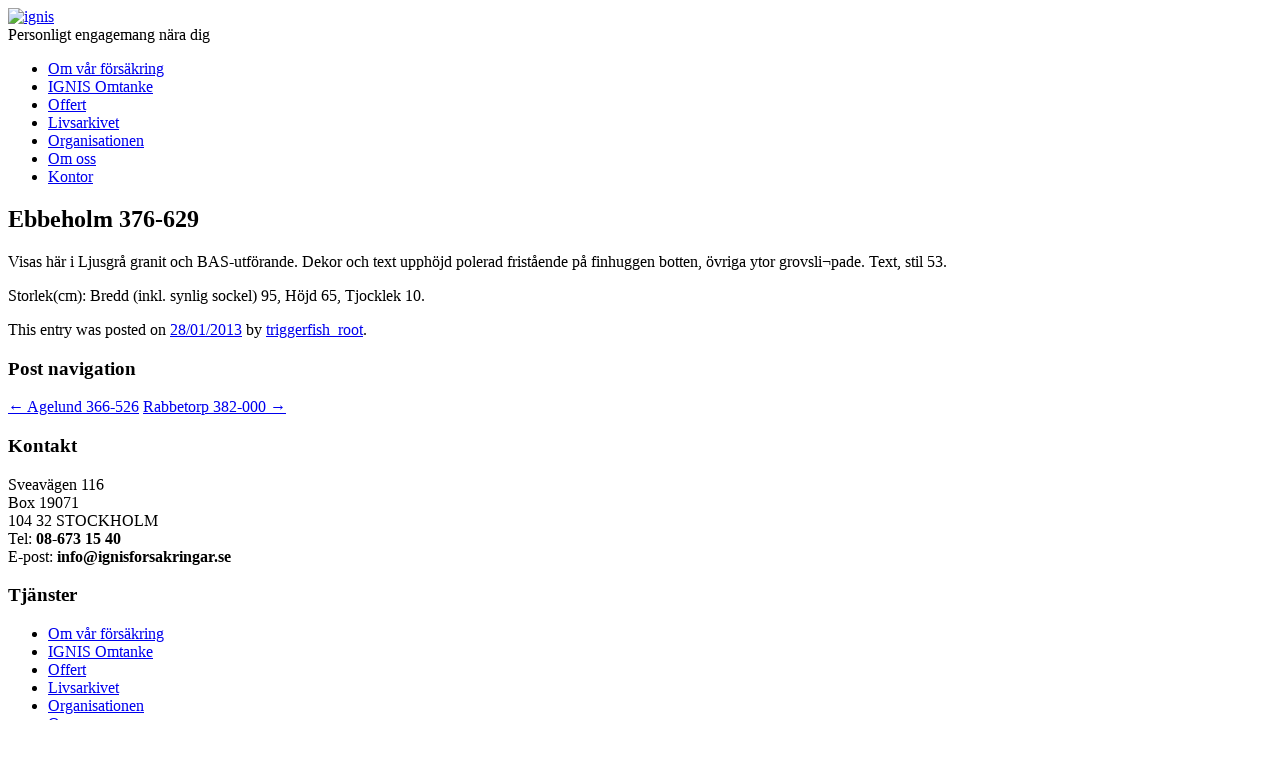

--- FILE ---
content_type: text/html; charset=UTF-8
request_url: https://www.ignis-funebris.se/tjanst/ebbeholm-376-629/
body_size: 7529
content:
<!DOCTYPE html>
<!--[if IE 7]>
<html class="ie ie7" lang="en-US">
<![endif]-->
<!--[if IE 8]>
<html class="ie ie8" lang="en-US">
<![endif]-->
<!--[if !(IE 7) | !(IE 8)  ]><!-->
<html lang="en-US">
<!--<![endif]-->
<head>
<meta charset="UTF-8" />
<meta name="format-detection" content="telephone=no">
<meta content="width=device-width, initial-scale=1.0" name="viewport">
<!-- Eurovator GWMT --><meta name="google-site-verification" content="jbmx__CK8eRuqfUOFR5VzEODdW4ytNVPIY5CpMnEEVc" /><!-- End Eurovator GWMT -->
<title>Ebbeholm 376-629 - Ignis försäkringar</title>
<link rel="profile" href="http://gmpg.org/xfn/11" />
<link rel="pingback" href="https://www.ignisforsakringar.se/wp/xmlrpc.php" />
<link href='//fonts.googleapis.com/css?family=Parisienne' rel='stylesheet' type='text/css'>
<script>var ajax_url =  "https://www.ignisforsakringar.se/wp-admin/admin-ajax.php";</script>

<!--[if lt IE 9]>
<script src="https://www.ignisforsakringar.se/app/themes/ignis/js/html5.js" type="text/javascript"></script>
<![endif]-->
<meta name='robots' content='index, follow, max-image-preview:large, max-snippet:-1, max-video-preview:-1' />
	<style>img:is([sizes="auto" i], [sizes^="auto," i]) { contain-intrinsic-size: 3000px 1500px }</style>
	
	<!-- This site is optimized with the Yoast SEO plugin v25.9 - https://yoast.com/wordpress/plugins/seo/ -->
	<link rel="canonical" href="https://www.ignisforsakringar.se/tjanst/ebbeholm-376-629/" />
	<meta property="og:locale" content="en_US" />
	<meta property="og:type" content="article" />
	<meta property="og:title" content="Ebbeholm 376-629 - Ignis försäkringar" />
	<meta property="og:description" content="Visas här i Ljusgrå granit och BAS-utförande. Dekor och text upphöjd polerad fristående på finhuggen botten, övriga ytor grovsli¬pade. Text, stil 53. Storlek(cm): Bredd (inkl. synlig sockel) 95, Höjd 65, Tjocklek 10." />
	<meta property="og:url" content="https://www.ignisforsakringar.se/tjanst/ebbeholm-376-629/" />
	<meta property="og:site_name" content="Ignis försäkringar" />
	<meta property="article:modified_time" content="2013-02-02T16:15:24+00:00" />
	<script type="application/ld+json" class="yoast-schema-graph">{"@context":"https://schema.org","@graph":[{"@type":"WebPage","@id":"https://www.ignisforsakringar.se/tjanst/ebbeholm-376-629/","url":"https://www.ignisforsakringar.se/tjanst/ebbeholm-376-629/","name":"Ebbeholm 376-629 - Ignis försäkringar","isPartOf":{"@id":"https://www.ignisforsakringar.se/#website"},"datePublished":"2013-01-28T12:13:20+00:00","dateModified":"2013-02-02T16:15:24+00:00","breadcrumb":{"@id":"https://www.ignisforsakringar.se/tjanst/ebbeholm-376-629/#breadcrumb"},"inLanguage":"en-US","potentialAction":[{"@type":"ReadAction","target":["https://www.ignisforsakringar.se/tjanst/ebbeholm-376-629/"]}]},{"@type":"BreadcrumbList","@id":"https://www.ignisforsakringar.se/tjanst/ebbeholm-376-629/#breadcrumb","itemListElement":[{"@type":"ListItem","position":1,"name":"Products","item":"https://www.ignisforsakringar.se/tjanst/"},{"@type":"ListItem","position":2,"name":"Ebbeholm 376-629"}]},{"@type":"WebSite","@id":"https://www.ignisforsakringar.se/#website","url":"https://www.ignisforsakringar.se/","name":"Ignis försäkringar","description":"Personligt engagemang nära dig","potentialAction":[{"@type":"SearchAction","target":{"@type":"EntryPoint","urlTemplate":"https://www.ignisforsakringar.se/?s={search_term_string}"},"query-input":{"@type":"PropertyValueSpecification","valueRequired":true,"valueName":"search_term_string"}}],"inLanguage":"en-US"}]}</script>
	<!-- / Yoast SEO plugin. -->


<link rel='dns-prefetch' href='//www.ignisforsakringar.se' />
<link rel='dns-prefetch' href='//ajax.googleapis.com' />
<link rel='dns-prefetch' href='//fonts.googleapis.com' />
<link rel="alternate" type="application/rss+xml" title="Ignis försäkringar &raquo; Feed" href="https://www.ignisforsakringar.se/feed/" />
<link rel="alternate" type="application/rss+xml" title="Ignis försäkringar &raquo; Comments Feed" href="https://www.ignisforsakringar.se/comments/feed/" />
<script type="text/javascript">
/* <![CDATA[ */
window._wpemojiSettings = {"baseUrl":"https:\/\/s.w.org\/images\/core\/emoji\/16.0.1\/72x72\/","ext":".png","svgUrl":"https:\/\/s.w.org\/images\/core\/emoji\/16.0.1\/svg\/","svgExt":".svg","source":{"concatemoji":"https:\/\/www.ignisforsakringar.se\/wp\/wp-includes\/js\/wp-emoji-release.min.js?ver=6.8.2"}};
/*! This file is auto-generated */
!function(s,n){var o,i,e;function c(e){try{var t={supportTests:e,timestamp:(new Date).valueOf()};sessionStorage.setItem(o,JSON.stringify(t))}catch(e){}}function p(e,t,n){e.clearRect(0,0,e.canvas.width,e.canvas.height),e.fillText(t,0,0);var t=new Uint32Array(e.getImageData(0,0,e.canvas.width,e.canvas.height).data),a=(e.clearRect(0,0,e.canvas.width,e.canvas.height),e.fillText(n,0,0),new Uint32Array(e.getImageData(0,0,e.canvas.width,e.canvas.height).data));return t.every(function(e,t){return e===a[t]})}function u(e,t){e.clearRect(0,0,e.canvas.width,e.canvas.height),e.fillText(t,0,0);for(var n=e.getImageData(16,16,1,1),a=0;a<n.data.length;a++)if(0!==n.data[a])return!1;return!0}function f(e,t,n,a){switch(t){case"flag":return n(e,"\ud83c\udff3\ufe0f\u200d\u26a7\ufe0f","\ud83c\udff3\ufe0f\u200b\u26a7\ufe0f")?!1:!n(e,"\ud83c\udde8\ud83c\uddf6","\ud83c\udde8\u200b\ud83c\uddf6")&&!n(e,"\ud83c\udff4\udb40\udc67\udb40\udc62\udb40\udc65\udb40\udc6e\udb40\udc67\udb40\udc7f","\ud83c\udff4\u200b\udb40\udc67\u200b\udb40\udc62\u200b\udb40\udc65\u200b\udb40\udc6e\u200b\udb40\udc67\u200b\udb40\udc7f");case"emoji":return!a(e,"\ud83e\udedf")}return!1}function g(e,t,n,a){var r="undefined"!=typeof WorkerGlobalScope&&self instanceof WorkerGlobalScope?new OffscreenCanvas(300,150):s.createElement("canvas"),o=r.getContext("2d",{willReadFrequently:!0}),i=(o.textBaseline="top",o.font="600 32px Arial",{});return e.forEach(function(e){i[e]=t(o,e,n,a)}),i}function t(e){var t=s.createElement("script");t.src=e,t.defer=!0,s.head.appendChild(t)}"undefined"!=typeof Promise&&(o="wpEmojiSettingsSupports",i=["flag","emoji"],n.supports={everything:!0,everythingExceptFlag:!0},e=new Promise(function(e){s.addEventListener("DOMContentLoaded",e,{once:!0})}),new Promise(function(t){var n=function(){try{var e=JSON.parse(sessionStorage.getItem(o));if("object"==typeof e&&"number"==typeof e.timestamp&&(new Date).valueOf()<e.timestamp+604800&&"object"==typeof e.supportTests)return e.supportTests}catch(e){}return null}();if(!n){if("undefined"!=typeof Worker&&"undefined"!=typeof OffscreenCanvas&&"undefined"!=typeof URL&&URL.createObjectURL&&"undefined"!=typeof Blob)try{var e="postMessage("+g.toString()+"("+[JSON.stringify(i),f.toString(),p.toString(),u.toString()].join(",")+"));",a=new Blob([e],{type:"text/javascript"}),r=new Worker(URL.createObjectURL(a),{name:"wpTestEmojiSupports"});return void(r.onmessage=function(e){c(n=e.data),r.terminate(),t(n)})}catch(e){}c(n=g(i,f,p,u))}t(n)}).then(function(e){for(var t in e)n.supports[t]=e[t],n.supports.everything=n.supports.everything&&n.supports[t],"flag"!==t&&(n.supports.everythingExceptFlag=n.supports.everythingExceptFlag&&n.supports[t]);n.supports.everythingExceptFlag=n.supports.everythingExceptFlag&&!n.supports.flag,n.DOMReady=!1,n.readyCallback=function(){n.DOMReady=!0}}).then(function(){return e}).then(function(){var e;n.supports.everything||(n.readyCallback(),(e=n.source||{}).concatemoji?t(e.concatemoji):e.wpemoji&&e.twemoji&&(t(e.twemoji),t(e.wpemoji)))}))}((window,document),window._wpemojiSettings);
/* ]]> */
</script>
<style id='wp-emoji-styles-inline-css' type='text/css'>

	img.wp-smiley, img.emoji {
		display: inline !important;
		border: none !important;
		box-shadow: none !important;
		height: 1em !important;
		width: 1em !important;
		margin: 0 0.07em !important;
		vertical-align: -0.1em !important;
		background: none !important;
		padding: 0 !important;
	}
</style>
<link rel='stylesheet' id='wp-block-library-css' href='https://www.ignisforsakringar.se/wp/wp-includes/css/dist/block-library/style.min.css?ver=6.8.2' type='text/css' media='all' />
<style id='classic-theme-styles-inline-css' type='text/css'>
/*! This file is auto-generated */
.wp-block-button__link{color:#fff;background-color:#32373c;border-radius:9999px;box-shadow:none;text-decoration:none;padding:calc(.667em + 2px) calc(1.333em + 2px);font-size:1.125em}.wp-block-file__button{background:#32373c;color:#fff;text-decoration:none}
</style>
<style id='global-styles-inline-css' type='text/css'>
:root{--wp--preset--aspect-ratio--square: 1;--wp--preset--aspect-ratio--4-3: 4/3;--wp--preset--aspect-ratio--3-4: 3/4;--wp--preset--aspect-ratio--3-2: 3/2;--wp--preset--aspect-ratio--2-3: 2/3;--wp--preset--aspect-ratio--16-9: 16/9;--wp--preset--aspect-ratio--9-16: 9/16;--wp--preset--color--black: #000000;--wp--preset--color--cyan-bluish-gray: #abb8c3;--wp--preset--color--white: #ffffff;--wp--preset--color--pale-pink: #f78da7;--wp--preset--color--vivid-red: #cf2e2e;--wp--preset--color--luminous-vivid-orange: #ff6900;--wp--preset--color--luminous-vivid-amber: #fcb900;--wp--preset--color--light-green-cyan: #7bdcb5;--wp--preset--color--vivid-green-cyan: #00d084;--wp--preset--color--pale-cyan-blue: #8ed1fc;--wp--preset--color--vivid-cyan-blue: #0693e3;--wp--preset--color--vivid-purple: #9b51e0;--wp--preset--gradient--vivid-cyan-blue-to-vivid-purple: linear-gradient(135deg,rgba(6,147,227,1) 0%,rgb(155,81,224) 100%);--wp--preset--gradient--light-green-cyan-to-vivid-green-cyan: linear-gradient(135deg,rgb(122,220,180) 0%,rgb(0,208,130) 100%);--wp--preset--gradient--luminous-vivid-amber-to-luminous-vivid-orange: linear-gradient(135deg,rgba(252,185,0,1) 0%,rgba(255,105,0,1) 100%);--wp--preset--gradient--luminous-vivid-orange-to-vivid-red: linear-gradient(135deg,rgba(255,105,0,1) 0%,rgb(207,46,46) 100%);--wp--preset--gradient--very-light-gray-to-cyan-bluish-gray: linear-gradient(135deg,rgb(238,238,238) 0%,rgb(169,184,195) 100%);--wp--preset--gradient--cool-to-warm-spectrum: linear-gradient(135deg,rgb(74,234,220) 0%,rgb(151,120,209) 20%,rgb(207,42,186) 40%,rgb(238,44,130) 60%,rgb(251,105,98) 80%,rgb(254,248,76) 100%);--wp--preset--gradient--blush-light-purple: linear-gradient(135deg,rgb(255,206,236) 0%,rgb(152,150,240) 100%);--wp--preset--gradient--blush-bordeaux: linear-gradient(135deg,rgb(254,205,165) 0%,rgb(254,45,45) 50%,rgb(107,0,62) 100%);--wp--preset--gradient--luminous-dusk: linear-gradient(135deg,rgb(255,203,112) 0%,rgb(199,81,192) 50%,rgb(65,88,208) 100%);--wp--preset--gradient--pale-ocean: linear-gradient(135deg,rgb(255,245,203) 0%,rgb(182,227,212) 50%,rgb(51,167,181) 100%);--wp--preset--gradient--electric-grass: linear-gradient(135deg,rgb(202,248,128) 0%,rgb(113,206,126) 100%);--wp--preset--gradient--midnight: linear-gradient(135deg,rgb(2,3,129) 0%,rgb(40,116,252) 100%);--wp--preset--font-size--small: 13px;--wp--preset--font-size--medium: 20px;--wp--preset--font-size--large: 36px;--wp--preset--font-size--x-large: 42px;--wp--preset--spacing--20: 0.44rem;--wp--preset--spacing--30: 0.67rem;--wp--preset--spacing--40: 1rem;--wp--preset--spacing--50: 1.5rem;--wp--preset--spacing--60: 2.25rem;--wp--preset--spacing--70: 3.38rem;--wp--preset--spacing--80: 5.06rem;--wp--preset--shadow--natural: 6px 6px 9px rgba(0, 0, 0, 0.2);--wp--preset--shadow--deep: 12px 12px 50px rgba(0, 0, 0, 0.4);--wp--preset--shadow--sharp: 6px 6px 0px rgba(0, 0, 0, 0.2);--wp--preset--shadow--outlined: 6px 6px 0px -3px rgba(255, 255, 255, 1), 6px 6px rgba(0, 0, 0, 1);--wp--preset--shadow--crisp: 6px 6px 0px rgba(0, 0, 0, 1);}:where(.is-layout-flex){gap: 0.5em;}:where(.is-layout-grid){gap: 0.5em;}body .is-layout-flex{display: flex;}.is-layout-flex{flex-wrap: wrap;align-items: center;}.is-layout-flex > :is(*, div){margin: 0;}body .is-layout-grid{display: grid;}.is-layout-grid > :is(*, div){margin: 0;}:where(.wp-block-columns.is-layout-flex){gap: 2em;}:where(.wp-block-columns.is-layout-grid){gap: 2em;}:where(.wp-block-post-template.is-layout-flex){gap: 1.25em;}:where(.wp-block-post-template.is-layout-grid){gap: 1.25em;}.has-black-color{color: var(--wp--preset--color--black) !important;}.has-cyan-bluish-gray-color{color: var(--wp--preset--color--cyan-bluish-gray) !important;}.has-white-color{color: var(--wp--preset--color--white) !important;}.has-pale-pink-color{color: var(--wp--preset--color--pale-pink) !important;}.has-vivid-red-color{color: var(--wp--preset--color--vivid-red) !important;}.has-luminous-vivid-orange-color{color: var(--wp--preset--color--luminous-vivid-orange) !important;}.has-luminous-vivid-amber-color{color: var(--wp--preset--color--luminous-vivid-amber) !important;}.has-light-green-cyan-color{color: var(--wp--preset--color--light-green-cyan) !important;}.has-vivid-green-cyan-color{color: var(--wp--preset--color--vivid-green-cyan) !important;}.has-pale-cyan-blue-color{color: var(--wp--preset--color--pale-cyan-blue) !important;}.has-vivid-cyan-blue-color{color: var(--wp--preset--color--vivid-cyan-blue) !important;}.has-vivid-purple-color{color: var(--wp--preset--color--vivid-purple) !important;}.has-black-background-color{background-color: var(--wp--preset--color--black) !important;}.has-cyan-bluish-gray-background-color{background-color: var(--wp--preset--color--cyan-bluish-gray) !important;}.has-white-background-color{background-color: var(--wp--preset--color--white) !important;}.has-pale-pink-background-color{background-color: var(--wp--preset--color--pale-pink) !important;}.has-vivid-red-background-color{background-color: var(--wp--preset--color--vivid-red) !important;}.has-luminous-vivid-orange-background-color{background-color: var(--wp--preset--color--luminous-vivid-orange) !important;}.has-luminous-vivid-amber-background-color{background-color: var(--wp--preset--color--luminous-vivid-amber) !important;}.has-light-green-cyan-background-color{background-color: var(--wp--preset--color--light-green-cyan) !important;}.has-vivid-green-cyan-background-color{background-color: var(--wp--preset--color--vivid-green-cyan) !important;}.has-pale-cyan-blue-background-color{background-color: var(--wp--preset--color--pale-cyan-blue) !important;}.has-vivid-cyan-blue-background-color{background-color: var(--wp--preset--color--vivid-cyan-blue) !important;}.has-vivid-purple-background-color{background-color: var(--wp--preset--color--vivid-purple) !important;}.has-black-border-color{border-color: var(--wp--preset--color--black) !important;}.has-cyan-bluish-gray-border-color{border-color: var(--wp--preset--color--cyan-bluish-gray) !important;}.has-white-border-color{border-color: var(--wp--preset--color--white) !important;}.has-pale-pink-border-color{border-color: var(--wp--preset--color--pale-pink) !important;}.has-vivid-red-border-color{border-color: var(--wp--preset--color--vivid-red) !important;}.has-luminous-vivid-orange-border-color{border-color: var(--wp--preset--color--luminous-vivid-orange) !important;}.has-luminous-vivid-amber-border-color{border-color: var(--wp--preset--color--luminous-vivid-amber) !important;}.has-light-green-cyan-border-color{border-color: var(--wp--preset--color--light-green-cyan) !important;}.has-vivid-green-cyan-border-color{border-color: var(--wp--preset--color--vivid-green-cyan) !important;}.has-pale-cyan-blue-border-color{border-color: var(--wp--preset--color--pale-cyan-blue) !important;}.has-vivid-cyan-blue-border-color{border-color: var(--wp--preset--color--vivid-cyan-blue) !important;}.has-vivid-purple-border-color{border-color: var(--wp--preset--color--vivid-purple) !important;}.has-vivid-cyan-blue-to-vivid-purple-gradient-background{background: var(--wp--preset--gradient--vivid-cyan-blue-to-vivid-purple) !important;}.has-light-green-cyan-to-vivid-green-cyan-gradient-background{background: var(--wp--preset--gradient--light-green-cyan-to-vivid-green-cyan) !important;}.has-luminous-vivid-amber-to-luminous-vivid-orange-gradient-background{background: var(--wp--preset--gradient--luminous-vivid-amber-to-luminous-vivid-orange) !important;}.has-luminous-vivid-orange-to-vivid-red-gradient-background{background: var(--wp--preset--gradient--luminous-vivid-orange-to-vivid-red) !important;}.has-very-light-gray-to-cyan-bluish-gray-gradient-background{background: var(--wp--preset--gradient--very-light-gray-to-cyan-bluish-gray) !important;}.has-cool-to-warm-spectrum-gradient-background{background: var(--wp--preset--gradient--cool-to-warm-spectrum) !important;}.has-blush-light-purple-gradient-background{background: var(--wp--preset--gradient--blush-light-purple) !important;}.has-blush-bordeaux-gradient-background{background: var(--wp--preset--gradient--blush-bordeaux) !important;}.has-luminous-dusk-gradient-background{background: var(--wp--preset--gradient--luminous-dusk) !important;}.has-pale-ocean-gradient-background{background: var(--wp--preset--gradient--pale-ocean) !important;}.has-electric-grass-gradient-background{background: var(--wp--preset--gradient--electric-grass) !important;}.has-midnight-gradient-background{background: var(--wp--preset--gradient--midnight) !important;}.has-small-font-size{font-size: var(--wp--preset--font-size--small) !important;}.has-medium-font-size{font-size: var(--wp--preset--font-size--medium) !important;}.has-large-font-size{font-size: var(--wp--preset--font-size--large) !important;}.has-x-large-font-size{font-size: var(--wp--preset--font-size--x-large) !important;}
:where(.wp-block-post-template.is-layout-flex){gap: 1.25em;}:where(.wp-block-post-template.is-layout-grid){gap: 1.25em;}
:where(.wp-block-columns.is-layout-flex){gap: 2em;}:where(.wp-block-columns.is-layout-grid){gap: 2em;}
:root :where(.wp-block-pullquote){font-size: 1.5em;line-height: 1.6;}
</style>
<link rel='stylesheet' id='twentytwelve-fonts-css' href='https://fonts.googleapis.com/css?family=Open+Sans:400italic,700italic,400,700&#038;subset=latin,latin-ext' type='text/css' media='all' />
<link rel='stylesheet' id='twentytwelve-style-css' href='https://www.ignisforsakringar.se/app/themes/ignis/style.css?ver=6.8.2' type='text/css' media='all' />
<link rel='stylesheet' id='fancy-css' href='https://www.ignisforsakringar.se/app/themes/ignis/js/fancybox/jquery.fancybox.css?ver=6.8.2' type='text/css' media='all' />
<script>var jquery_placeholder_url = 'https://www.ignisforsakringar.se/app/plugins/gravity-forms-placeholders/jquery.placeholder-1.0.1.js';</script><script type="text/javascript" src="https://ajax.googleapis.com/ajax/libs/jquery/1.8.3/jquery.min.js?ver=1.8.3" id="jquery-js"></script>
<script type="text/javascript" src="https://www.ignisforsakringar.se/app/themes/ignis/js/fancybox/jquery.fancybox.js?ver=2.1.4" id="fancybox-js"></script>
<script type="text/javascript" src="https://www.ignisforsakringar.se/app/plugins/gravity-forms-placeholders/gf.placeholders.js?ver=1.0" id="_gf_placeholders-js"></script>
<link rel="https://api.w.org/" href="https://www.ignisforsakringar.se/wp-json/" /><link rel="EditURI" type="application/rsd+xml" title="RSD" href="https://www.ignisforsakringar.se/wp/xmlrpc.php?rsd" />
<meta name="generator" content="WordPress 6.8.2" />
<link rel='shortlink' href='https://www.ignisforsakringar.se/?p=507' />
<link rel="alternate" title="oEmbed (JSON)" type="application/json+oembed" href="https://www.ignisforsakringar.se/wp-json/oembed/1.0/embed?url=https%3A%2F%2Fwww.ignisforsakringar.se%2Ftjanst%2Febbeholm-376-629%2F" />
<link rel="alternate" title="oEmbed (XML)" type="text/xml+oembed" href="https://www.ignisforsakringar.se/wp-json/oembed/1.0/embed?url=https%3A%2F%2Fwww.ignisforsakringar.se%2Ftjanst%2Febbeholm-376-629%2F&#038;format=xml" />
<!-- ESS Eurovator -->
    <script type="text/javascript">
        var eurovatorConfig = {
            profile: 'UA-37527351-1',
            customerProfiles: ['UA-10958645-1'],
            cookieDomain: null,
            crossDomains: []
        };
        var dataLayer = dataLayer || [];
        var _gaq = _gaq || [];
        var _exaq = _exaq || [];
    </script>
    <script src="//ess.eurovator.se/conf/gtm-extensions.js" type="text/javascript"></script>
    <script type="text/javascript">
        (function () {
            var ga = document.createElement('script');
            ga.type = 'text/javascript';
            ga.async = true;
            ga.src = ('https:' == document.location.protocol ? 'https://' : 'http://') + 'stats.g.doubleclick.net/dc.js';
            (document.getElementsByTagName('head')[0] || document.getElementsByTagName('body')[0]).appendChild(ga);
        })();
    </script>
	<!-- End ESS Eurovator -->
	
<!-- Google Analytics -->
<script>
(function(i,s,o,g,r,a,m){i['GoogleAnalyticsObject']=r;i[r]=i[r]||function(){
(i[r].q=i[r].q||[]).push(arguments)},i[r].l=1*new Date();a=s.createElement(o),
m=s.getElementsByTagName(o)[0];a.async=1;a.src=g;m.parentNode.insertBefore(a,m)
})(window,document,'script','//www.google-analytics.com/analytics.js','ga');

ga('create', 'UA-10958645-4', 'auto');
ga('send', 'pageview');

</script>
<!-- / Google Analytics -->
</head>

<body class="wp-singular ignis_products-template-default single single-ignis_products postid-507 wp-theme-ignis full-width custom-font-enabled single-author">

	<header id="masthead" class="site-header container" role="banner">
            <div class="row">
                <div class="threecol">
                    <a id="logo" href="https://www.ignisforsakringar.se/" title="Ignis försäkringar" rel="home"><img src="https://www.ignisforsakringar.se/app/themes/ignis/images/logo.png" alt="ignis" /></a>
                </div>	
                <div class="ninecol last">
                    
                                        
                    <span id="site-description" class="paris-me">Personligt engagemang nära dig</span>
                    
                    <div class="clearer"></div>
                    
                    <nav id="site-navigation" class="main-navigation" role="navigation">
                           <div class="menu-main-container"><ul id="menu-main" class="menu"><li id="menu-item-473" class="menu-item menu-item-type-post_type menu-item-object-page menu-item-has-children menu-item-473"><a href="https://www.ignisforsakringar.se/forsakringar/">Om vår försäkring</a></li>
<li id="menu-item-471" class="menu-item menu-item-type-post_type menu-item-object-page menu-item-471"><a href="https://www.ignisforsakringar.se/ignis-omtanke/">IGNIS Omtanke</a></li>
<li id="menu-item-1356" class="menu-item menu-item-type-post_type menu-item-object-page menu-item-1356"><a href="https://www.ignisforsakringar.se/offertforfragan/">Offert</a></li>
<li id="menu-item-321" class="menu-item menu-item-type-post_type menu-item-object-page menu-item-has-children menu-item-321"><a href="https://www.ignisforsakringar.se/livsarkivet-2/">Livsarkivet</a></li>
<li id="menu-item-1705" class="menu-item menu-item-type-post_type menu-item-object-page menu-item-1705"><a href="https://www.ignisforsakringar.se/val-till-fullmaktige/">Organisationen</a></li>
<li id="menu-item-674" class="menu-item menu-item-type-post_type menu-item-object-page menu-item-has-children menu-item-674"><a href="https://www.ignisforsakringar.se/om-oss/">Om oss</a></li>
<li id="menu-item-1361" class="menu-item menu-item-type-post_type menu-item-object-page menu-item-has-children menu-item-1361"><a href="https://www.ignisforsakringar.se/kontakt/">Kontor</a></li>
</ul></div>                    </nav><!-- #site-navigation -->
                </div>
                <div class="clearer"></div>
            </div>
	</header><!-- #masthead -->

	<div id="main" class="wrapper">

	<div id="primary" class="site-content">
		<div id="content" role="main">

			
				
	<article id="post-507" class="post-507 ignis_products type-ignis_products status-publish hentry tax_products-breda-stenar">
				<header class="entry-header">
									<h1 class="entry-title">Ebbeholm 376-629</h1>
								</header><!-- .entry-header -->

				<div class="entry-content">
			<p>Visas här i Ljusgrå granit och BAS-utförande. Dekor och text upphöjd polerad fristående på finhuggen botten, övriga ytor grovsli¬pade. Text, stil 53.</p>
<p>Storlek(cm): Bredd (inkl. synlig sockel) 95, Höjd 65, Tjocklek 10.</p>
					</div><!-- .entry-content -->
		
		<footer class="entry-meta">
			This entry was posted on <a href="https://www.ignisforsakringar.se/tjanst/ebbeholm-376-629/" title="13:13" rel="bookmark"><time class="entry-date" datetime="2013-01-28T13:13:20+01:00">28/01/2013</time></a><span class="by-author"> by <span class="author vcard"><a class="url fn n" href="https://www.ignisforsakringar.se/author/triggerfish_root/" title="View all posts by triggerfish_root" rel="author">triggerfish_root</a></span></span>.								</footer><!-- .entry-meta -->
	</article><!-- #post -->

				<nav class="nav-single">
					<h3 class="assistive-text">Post navigation</h3>
					<span class="nav-previous"><a href="https://www.ignisforsakringar.se/tjanst/agelund-366-526/" rel="prev"><span class="meta-nav">&larr;</span> Agelund 366-526</a></span>
					<span class="nav-next"><a href="https://www.ignisforsakringar.se/tjanst/rabbetorp-382-000/" rel="next">Rabbetorp 382-000 <span class="meta-nav">&rarr;</span></a></span>
				</nav><!-- .nav-single -->

				
<div id="comments" class="comments-area">

	
	
	
</div><!-- #comments .comments-area -->
			
		</div><!-- #content -->
	</div><!-- #primary -->


		</div><!-- #main .wrapper -->
	<footer id="colophon" class="container" role="contentinfo">
            <div class="row">
                 <aside id="text-4" class="widget fourcol widget_text"><h3 class="widget-title">Kontakt</h3>			<div class="textwidget">Sveavägen 116 
<br />
Box 19071<br />
104 32 STOCKHOLM
<br />
Tel: <strong>08-673 15 40</strong>
<br />
E-post: <strong>info@ignisforsakringar.se</strong></div>
		</aside><aside id="gksm-custom-menu-widget-2" class="widget fourcol gksm-custom-menu-widget"><h3 class="widget-title">Tjänster</h3><div class="submenu-widget submenu-widget-ebbeholm-376-629"><ul id="menu-main-1" class="menu"><li class="menu-item menu-item-type-post_type menu-item-object-page menu-item-has-children menu-item-473"><a href="https://www.ignisforsakringar.se/forsakringar/">Om vår försäkring</a></li>
<li class="menu-item menu-item-type-post_type menu-item-object-page menu-item-471"><a href="https://www.ignisforsakringar.se/ignis-omtanke/">IGNIS Omtanke</a></li>
<li class="menu-item menu-item-type-post_type menu-item-object-page menu-item-1356"><a href="https://www.ignisforsakringar.se/offertforfragan/">Offert</a></li>
<li class="menu-item menu-item-type-post_type menu-item-object-page menu-item-has-children menu-item-321"><a href="https://www.ignisforsakringar.se/livsarkivet-2/">Livsarkivet</a></li>
<li class="menu-item menu-item-type-post_type menu-item-object-page menu-item-1705"><a href="https://www.ignisforsakringar.se/val-till-fullmaktige/">Organisationen</a></li>
<li class="menu-item menu-item-type-post_type menu-item-object-page menu-item-has-children menu-item-674"><a href="https://www.ignisforsakringar.se/om-oss/">Om oss</a></li>
<li class="menu-item menu-item-type-post_type menu-item-object-page menu-item-has-children menu-item-1361"><a href="https://www.ignisforsakringar.se/kontakt/">Kontor</a></li>
</ul></div></aside><aside id="text-5" class="widget fourcol widget_text"><h3 class="widget-title">Kort om oss</h3>			<div class="textwidget">IGNIS Försäkringar med anor från 1932 erbjuder en begravningsförsäkring som utfaller vid dödsfall till att bekosta medlemmens begravning.
<br /><br />
<a class="brown-btn" href="/om-oss/" title="Läs mer om oss">Läs mer om oss</a></div>
		</aside>                <div class="clearer"></div>
            </div>
	</footer><!-- #colophon -->
        <script>

            $(".fancy-external").fancybox({
		maxWidth	: 840,
		maxHeight	: 1200,
		fitToView	: false,
		width		: '840px',
		height		: '90%',
		autoSize	: true,
		closeClick	: false,
		openEffect	: 'none',
		closeEffect	: 'none'
	});
        
        </script>
<script type="speculationrules">
{"prefetch":[{"source":"document","where":{"and":[{"href_matches":"\/*"},{"not":{"href_matches":["\/wp\/wp-*.php","\/wp\/wp-admin\/*","\/app\/uploads\/*","\/app\/*","\/app\/plugins\/*","\/app\/themes\/ignis\/*","\/*\\?(.+)"]}},{"not":{"selector_matches":"a[rel~=\"nofollow\"]"}},{"not":{"selector_matches":".no-prefetch, .no-prefetch a"}}]},"eagerness":"conservative"}]}
</script>
<script type="text/javascript" src="https://www.ignisforsakringar.se/app/themes/ignis/js/navigation.js?ver=1.0" id="twentytwelve-navigation-js"></script>
</body>
</html>
<!-- Performance optimized by Redis Object Cache. Learn more: https://wprediscache.com -->


--- FILE ---
content_type: text/plain
request_url: https://www.google-analytics.com/j/collect?v=1&_v=j102&a=1242177869&t=pageview&_s=1&dl=https%3A%2F%2Fwww.ignis-funebris.se%2Ftjanst%2Febbeholm-376-629%2F&ul=en-us%40posix&dt=Ebbeholm%20376-629%20-%20Ignis%20f%C3%B6rs%C3%A4kringar&sr=1280x720&vp=1280x720&_u=IEBAAEABAAAAACAAI~&jid=1720662203&gjid=1006493230&cid=361266279.1769096219&tid=UA-10958645-4&_gid=2033261571.1769096219&_r=1&_slc=1&z=540401894
body_size: -452
content:
2,cG-0XXGQBWE0X